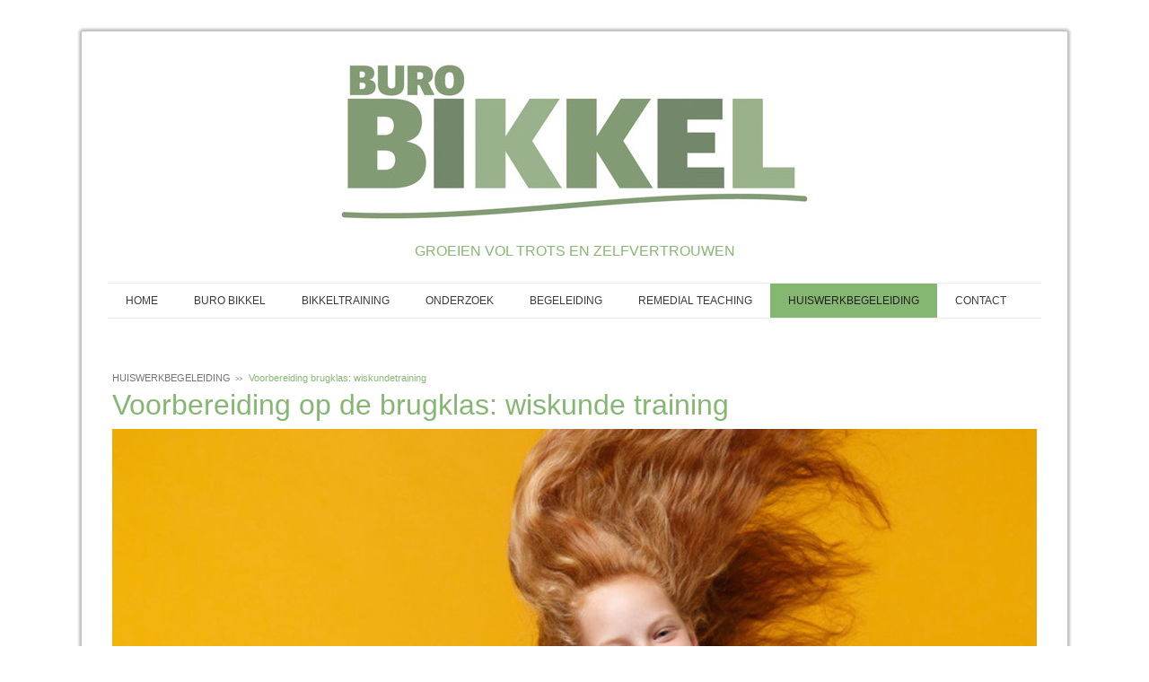

--- FILE ---
content_type: text/html; charset=UTF-8
request_url: https://www.burobikkel.com/wiskunde/
body_size: 15563
content:
<!DOCTYPE html>
<html lang="nl-NL"><head>
    <meta charset="utf-8"/>
    <link rel="dns-prefetch preconnect" href="https://u.jimcdn.com/" crossorigin="anonymous"/>
<link rel="dns-prefetch preconnect" href="https://assets.jimstatic.com/" crossorigin="anonymous"/>
<link rel="dns-prefetch preconnect" href="https://image.jimcdn.com" crossorigin="anonymous"/>
<link rel="dns-prefetch preconnect" href="https://fonts.jimstatic.com" crossorigin="anonymous"/>
<meta name="viewport" content="width=device-width, initial-scale=1"/>
<meta http-equiv="X-UA-Compatible" content="IE=edge"/>
<meta name="description" content="Ga je na de zomer naar de brugklas? Wil je alvast je alvast een beetje proeven aan en oefenen met de wiskundewetten? Schrijf dan snel in voor de zomertraining 'Wiskunde voorbereiding brugklas'."/>
<meta name="robots" content="index, follow, archive"/>
<meta property="st:section" content="Ga je na de zomer naar de brugklas? Wil je alvast je alvast een beetje proeven aan en oefenen met de wiskundewetten? Schrijf dan snel in voor de zomertraining 'Wiskunde voorbereiding brugklas'."/>
<meta name="generator" content="Jimdo Creator"/>
<meta name="twitter:title" content="Wiskunde voorbereiding op de Brugklas"/>
<meta name="twitter:description" content="Ga je na de zomer naar de brugklas? Wil je alvast je alvast een beetje proeven aan en oefenen met de wiskundewetten? Schrijf dan snel in voor de zomertraining 'Wiskunde voorbereiding brugklas'."/>
<meta name="twitter:card" content="summary_large_image"/>
<meta property="og:url" content="http://www.burobikkel.com/wiskunde/"/>
<meta property="og:title" content="Wiskunde voorbereiding op de Brugklas"/>
<meta property="og:description" content="Ga je na de zomer naar de brugklas? Wil je alvast je alvast een beetje proeven aan en oefenen met de wiskundewetten? Schrijf dan snel in voor de zomertraining 'Wiskunde voorbereiding brugklas'."/>
<meta property="og:type" content="website"/>
<meta property="og:locale" content="nl_NL"/>
<meta property="og:site_name" content="jeugdhulp &amp; onderwijs (4-18 jaar)"/>
<meta name="twitter:image" content="https://image.jimcdn.com/app/cms/image/transf/none/path/sb99f954102616c2d/image/ib04fe26f123a50f3/version/1688042225/image.jpg"/>
<meta property="og:image" content="https://image.jimcdn.com/app/cms/image/transf/none/path/sb99f954102616c2d/image/ib04fe26f123a50f3/version/1688042225/image.jpg"/>
<meta property="og:image:width" content="1920"/>
<meta property="og:image:height" content="1080"/>
<meta property="og:image:secure_url" content="https://image.jimcdn.com/app/cms/image/transf/none/path/sb99f954102616c2d/image/ib04fe26f123a50f3/version/1688042225/image.jpg"/><title>Wiskunde voorbereiding op de Brugklas - jeugdhulp &amp; onderwijs (4-18 jaar)</title>
<link rel="shortcut icon" href="https://u.jimcdn.com/cms/o/sb99f954102616c2d/img/favicon.png?t=1530453377"/>
    <link rel="alternate" type="application/rss+xml" title="Blog" href="https://www.burobikkel.com/rss/blog"/>    
<link rel="canonical" href="https://www.burobikkel.com/wiskunde/"/>

        <script src="https://assets.jimstatic.com/ckies.js.7aeecda51e36f76cf70c.js"></script>

        <script src="https://assets.jimstatic.com/cookieControl.js.c1cea533ba5da95c3d32.js"></script>
    <script>window.CookieControlSet.setToNormal();</script>

    <style>html,body{margin:0}.hidden{display:none}.n{padding:5px}#cc-website-title a {text-decoration: none}.cc-m-image-align-1{text-align:left}.cc-m-image-align-2{text-align:right}.cc-m-image-align-3{text-align:center}</style>

        <link href="https://u.jimcdn.com/cms/o/sb99f954102616c2d/layout/dm_93c977d16a93ccf22a52251ddb0f73e8/css/layout.css?t=1581258630" rel="stylesheet" type="text/css" id="jimdo_layout_css"/>
<script>     /* <![CDATA[ */     /*!  loadCss [c]2014 @scottjehl, Filament Group, Inc.  Licensed MIT */     window.loadCSS = window.loadCss = function(e,n,t){var r,l=window.document,a=l.createElement("link");if(n)r=n;else{var i=(l.body||l.getElementsByTagName("head")[0]).childNodes;r=i[i.length-1]}var o=l.styleSheets;a.rel="stylesheet",a.href=e,a.media="only x",r.parentNode.insertBefore(a,n?r:r.nextSibling);var d=function(e){for(var n=a.href,t=o.length;t--;)if(o[t].href===n)return e.call(a);setTimeout(function(){d(e)})};return a.onloadcssdefined=d,d(function(){a.media=t||"all"}),a};     window.onloadCSS = function(n,o){n.onload=function(){n.onload=null,o&&o.call(n)},"isApplicationInstalled"in navigator&&"onloadcssdefined"in n&&n.onloadcssdefined(o)}     /* ]]> */ </script>     <script>
// <![CDATA[
onloadCSS(loadCss('https://assets.jimstatic.com/web.css.d9361b6586f0098197fdc233c6461efe.css') , function() {
    this.id = 'jimdo_web_css';
});
// ]]>
</script>
<link href="https://assets.jimstatic.com/web.css.d9361b6586f0098197fdc233c6461efe.css" rel="preload" as="style"/>
<noscript>
<link href="https://assets.jimstatic.com/web.css.d9361b6586f0098197fdc233c6461efe.css" rel="stylesheet"/>
</noscript>
    <script>
    //<![CDATA[
        var jimdoData = {"isTestserver":false,"isLcJimdoCom":false,"isJimdoHelpCenter":false,"isProtectedPage":false,"cstok":"","cacheJsKey":"d88394505f4cb28a67ed66d7dce53f00d1a83064","cacheCssKey":"d88394505f4cb28a67ed66d7dce53f00d1a83064","cdnUrl":"https:\/\/assets.jimstatic.com\/","minUrl":"https:\/\/assets.jimstatic.com\/app\/cdn\/min\/file\/","authUrl":"https:\/\/a.jimdo.com\/","webPath":"https:\/\/www.burobikkel.com\/","appUrl":"https:\/\/a.jimdo.com\/","cmsLanguage":"nl_NL","isFreePackage":false,"mobile":false,"isDevkitTemplateUsed":true,"isTemplateResponsive":true,"websiteId":"sb99f954102616c2d","pageId":2402369926,"packageId":3,"shop":{"deliveryTimeTexts":{"1":"Levertijd: 1-3 dagen","2":"Levertijd: 3-5 dagen","3":"Levertijd: 5-8 dagen"},"checkoutButtonText":"Naar de kassa","isReady":false,"currencyFormat":{"pattern":"\u00a4 #,##0.00;\u00a4 -#,##0.00","convertedPattern":"$ #,##0.00","symbols":{"GROUPING_SEPARATOR":".","DECIMAL_SEPARATOR":",","CURRENCY_SYMBOL":"\u20ac"}},"currencyLocale":"nl_NL"},"tr":{"gmap":{"searchNotFound":"Het ingevoerde adres kon niet worden gevonden of bestaat niet.","routeNotFound":"De route kon niet berekend worden. Mogelijke oorzaken: het vertrekadres is niet precies genoeg aangegeven of te ver van het aankomstadres verwijderd."},"shop":{"checkoutSubmit":{"next":"Volgende stap","wait":"Een moment geduld"},"paypalError":"Helaas is er iets verkeerd gegaan. Probeer het nog een keer!","cartBar":"Naar de winkelwagen","maintenance":"Deze webshop is tijdelijk helaas niet bereikbaar. Probeer het later nog eens.","addToCartOverlay":{"productInsertedText":"Het product is aan de winkelwagen toegevoegd.","continueShoppingText":"Verder winkelen","reloadPageText":"Opnieuw laden"},"notReadyText":"Het opzetten van deze webshop is nog niet volledig afgerond.","numLeftText":"Er zijn op dit moment niet meer dan {:num} exemplaren van dit artikel beschikbaar.","oneLeftText":"Er is helaas nog maar \u00e9\u00e9n exemplaar van dit product beschikbaar."},"common":{"timeout":"Er is een fout opgetreden. De door jou gekozen actie werd onderbroken. Probeer het later nog een keer."},"form":{"badRequest":"Er is een fout opgetreden. De invoer kon helaas niet verzonden worden. Probeer het later nog een keer!"}},"jQuery":"jimdoGen002","isJimdoMobileApp":false,"bgConfig":{"id":102798026,"type":"color","color":"rgb(255, 255, 255)"},"bgFullscreen":null,"responsiveBreakpointLandscape":767,"responsiveBreakpointPortrait":480,"copyableHeadlineLinks":false,"tocGeneration":false,"googlemapsConsoleKey":false,"loggingForAnalytics":false,"loggingForPredefinedPages":false,"isFacebookPixelIdEnabled":true,"userAccountId":"3162175b-e9f2-4428-89f1-1ccba38371ba"};
    // ]]>
</script>

     <script> (function(window) { 'use strict'; var regBuff = window.__regModuleBuffer = []; var regModuleBuffer = function() { var args = [].slice.call(arguments); regBuff.push(args); }; if (!window.regModule) { window.regModule = regModuleBuffer; } })(window); </script>
    <script src="https://assets.jimstatic.com/web.js.7778446e79a0c13073d7.js" async="true"></script>
    <script src="https://assets.jimstatic.com/at.js.db285b71839286136d00.js"></script>
<meta name="robots" content="index, follow"/>
<meta name="google-site-verification" content="qyAo2B49-UhoIofxYg574UkalWgRw3D3ArYiRQkGRcY"/>

<script type="text/javascript">
//<![CDATA[
  (function(i,s,o,g,r,a,m){i['GoogleAnalyticsObject']=r;i[r]=i[r]||function(){
  (i[r].q=i[r].q||[]).push(arguments)},i[r].l=1*new Date();a=s.createElement(o),
  m=s.getElementsByTagName(o)[0];a.async=1;a.src=g;m.parentNode.insertBefore(a,m)
  })(window,document,'script','https://www.google-analytics.com/analytics.js','ga');

  ga('create', 'UA-85741396-1', 'auto');
  ga('send', 'pageview');

//]]>
</script>
<meta name="google-site-verification" content="qyAo2B49-UhoIofxYg574UkalWgRw3D3ArYiRQkGRcY"/>

<script type="text/javascript">
 
//<![CDATA[ 
(function(i,s,o,g,r,a,m){i['GoogleAnalyticsObject']=r;i[r]=i[r]||function(){ 
(i[r].q=i[r].q||[]).push(arguments)},i[r].l=1*new Date();a=s.createElement(o), 
m=s.getElementsByTagName(o)[0];a.async=1;a.src=g;m.parentNode.insertBefore(a,m) 
})(window,document,'script','https://www.google-analytics.com/analytics.js','ga');

ga('create', 'UA-85741396-1', 'auto'); 
ga('send', 'pageview');

//]]> 
</script>

<script type="text/javascript">
//<![CDATA[
 
!function(f,b,e,v,n,t,s){if(f.fbq)return;n=f.fbq=function(){n.callMethod? 
n.callMethod.apply(n,arguments):n.queue.push(arguments)};if(!f._fbq)f._fbq=n; 
n.push=n;n.loaded=!0;n.version='2.0';n.queue=[];t=b.createElement(e);t.async=!0; 
t.src=v;s=b.getElementsByTagName(e)[0];s.parentNode.insertBefore(t,s)}(window, 
document,'script','https://connect.facebook.net/en_US/fbevents.js'); 
fbq('init', '682565901903200'); // Insert your pixel ID here. 
fbq('track', 'PageView'); 
//]]>
</script>
    <script type="text/javascript">
//<![CDATA[

if(window.CookieControl.isCookieAllowed("fb_analytics")) {
    !function(f,b,e,v,n,t,s){if(f.fbq)return;n=f.fbq=function(){n.callMethod?
    n.callMethod.apply(n,arguments):n.queue.push(arguments)};if(!f._fbq)f._fbq=n;
    n.push=n;n.loaded=!0;n.version='2.0';n.agent='pljimdo';n.queue=[];t=b.createElement(e);t.async=!0;
    t.src=v;s=b.getElementsByTagName(e)[0];s.parentNode.insertBefore(t,s)}(window,
    document,'script','https://connect.facebook.net/en_US/fbevents.js');
    fbq('init', '682565901903200');
    fbq('track', 'PageView');
}

//]]>
</script>
</head>

<body class="body cc-page j-m-gallery-styles j-m-video-styles j-m-hr-styles j-m-header-styles j-m-text-styles j-m-emotionheader-styles j-m-htmlCode-styles j-m-rss-styles j-m-form-styles j-m-table-styles j-m-textWithImage-styles j-m-downloadDocument-styles j-m-imageSubtitle-styles j-m-flickr-styles j-m-googlemaps-styles j-m-blogSelection-styles j-m-comment-styles j-m-jimdo-styles j-m-profile-styles j-m-guestbook-styles j-m-promotion-styles j-m-twitter-styles j-m-hgrid-styles j-m-shoppingcart-styles j-m-catalog-styles j-m-product-styles-disabled j-m-facebook-styles j-m-sharebuttons-styles-disabled j-m-formnew-styles-disabled j-m-callToAction-styles j-m-turbo-styles j-m-spacing-styles j-m-googleplus-styles j-m-dummy-styles j-m-search-styles j-m-booking-styles j-footer-styles cc-pagemode-default cc-content-parent" id="page-2402369926">

<div id="cc-inner" class="cc-content-parent">
  <!-- _main.sass -->
  <input type="checkbox" id="jtpl-navigation__checkbox" class="jtpl-navigation__checkbox"/><div class="jtpl-main cc-content-parent">

    <!-- background-area -->
    <div class="jtpl-background-area" background-area=""></div>
    <!-- END background-area -->

    <!-- _mobile-navigation.sass-->
    <div class="jtpl-mobile-topbar navigation-colors navigation-colors--transparency">
      <label for="jtpl-navigation__checkbox" class="jtpl-navigation__label navigation-colors__menu-icon">
        <span class="jtpl-navigation__icon navigation-colors__menu-icon"></span>
      </label>
    </div>
    <div class="jtpl-mobile-navigation navigation-colors navigation-colors--transparency">
      <div class="jtpl-mobile-navigation-container">
        <div data-container="navigation"><div class="j-nav-variant-nested"><ul class="cc-nav-level-0 j-nav-level-0"><li id="cc-nav-view-2304184626" class="jmd-nav__list-item-0"><a href="/" data-link-title="HOME">HOME</a></li><li id="cc-nav-view-2304184726" class="jmd-nav__list-item-0 j-nav-has-children"><a href="/buro-bikkel/" data-link-title="BURO BIKKEL">BURO BIKKEL</a><span data-navi-toggle="cc-nav-view-2304184726" class="jmd-nav__toggle-button"></span><ul class="cc-nav-level-1 j-nav-level-1"><li id="cc-nav-view-2304235326" class="jmd-nav__list-item-1"><a href="/britt-menges/" data-link-title="Britt Menges">Britt Menges</a></li><li id="cc-nav-view-2304343526" class="jmd-nav__list-item-1"><a href="/mireille-roelofs/" data-link-title="Mireille Roelofs">Mireille Roelofs</a></li><li id="cc-nav-view-2380609226" class="jmd-nav__list-item-1 j-nav-has-children"><a href="/vacatures/" data-link-title="Vacatures">Vacatures</a><span data-navi-toggle="cc-nav-view-2380609226" class="jmd-nav__toggle-button"></span><ul class="cc-nav-level-2 j-nav-level-2"><li id="cc-nav-view-2432918626" class="jmd-nav__list-item-2"><a href="/vacatures/gz-psycholoog/orthopedagoog-generalist/" data-link-title="GZ-psycholoog /orthopedagoog-generalist">GZ-psycholoog /orthopedagoog-generalist</a></li><li id="cc-nav-view-2434078426" class="jmd-nav__list-item-2"><a href="/vacatures/locatiemanager-bikkel-huiswerkbegeleiding/" data-link-title="Locatiemanager Huiswerkbegeleiding">Locatiemanager Huiswerkbegeleiding</a></li><li id="cc-nav-view-2386309226" class="jmd-nav__list-item-2"><a href="/vacatures/huiswerkbegeleider/" data-link-title="Huiswerkbegeleiders">Huiswerkbegeleiders</a></li><li id="cc-nav-view-2386388926" class="jmd-nav__list-item-2"><a href="/vacatures/bijlesdocent/" data-link-title="Bijlesdocent/RT-er">Bijlesdocent/RT-er</a></li><li id="cc-nav-view-2421615126" class="jmd-nav__list-item-2"><a href="/vacatures/stagiaire/" data-link-title="Stagiaire Praktijk">Stagiaire Praktijk</a></li><li id="cc-nav-view-2430911226" class="jmd-nav__list-item-2"><a href="/stagiaire-huiswerkbegeleiding/" data-link-title="Stagiaire Huiswerkbegeleiding">Stagiaire Huiswerkbegeleiding</a></li></ul></li><li id="cc-nav-view-2357508326" class="jmd-nav__list-item-1 j-nav-has-children"><a href="/blogs/" data-link-title="BLOGS">BLOGS</a><span data-navi-toggle="cc-nav-view-2357508326" class="jmd-nav__toggle-button"></span><ul class="cc-nav-level-2 j-nav-level-2"><li id="cc-nav-view-2364399126" class="jmd-nav__list-item-2"><a href="/blogs/opvoedadvies/" data-link-title="Opvoedadvies">Opvoedadvies</a></li><li id="cc-nav-view-2364519726" class="jmd-nav__list-item-2"><a href="/blogs/diagnostiek/" data-link-title="Diagnostiek">Diagnostiek</a></li><li id="cc-nav-view-2378026926" class="jmd-nav__list-item-2"><a href="/blogs/huiswerkbegeleiding/" data-link-title="Huiswerkbegeleiding">Huiswerkbegeleiding</a></li><li id="cc-nav-view-2364519926" class="jmd-nav__list-item-2"><a href="/blogs/remedial-teaching/" data-link-title="Remedial Teaching">Remedial Teaching</a></li></ul></li></ul></li><li id="cc-nav-view-2306661026" class="jmd-nav__list-item-0 j-nav-has-children"><a href="/bikkeltraining/" data-link-title="BIKKELTRAINING">BIKKELTRAINING</a><span data-navi-toggle="cc-nav-view-2306661026" class="jmd-nav__toggle-button"></span><ul class="cc-nav-level-1 j-nav-level-1"><li id="cc-nav-view-2304215526" class="jmd-nav__list-item-1"><a href="/bikkeltraining/bikkeltjes-met-lef-4-8-jaar/" data-link-title="Bikkeltjes met lef 4-8 jaar">Bikkeltjes met lef 4-8 jaar</a></li><li id="cc-nav-view-2304215726" class="jmd-nav__list-item-1"><a href="/bikkels-in-de-dop-8-12-jaar/" data-link-title="Bikkels in de dop 8-12 jaar">Bikkels in de dop 8-12 jaar</a></li><li id="cc-nav-view-2309503726" class="jmd-nav__list-item-1"><a href="/brugklas-bikkels/" data-link-title="Brugklas Bikkels 11-13 jaar">Brugklas Bikkels 11-13 jaar</a></li></ul></li><li id="cc-nav-view-2304221526" class="jmd-nav__list-item-0 j-nav-has-children"><a href="/onderzoek/" data-link-title="ONDERZOEK">ONDERZOEK</a><span data-navi-toggle="cc-nav-view-2304221526" class="jmd-nav__toggle-button"></span><ul class="cc-nav-level-1 j-nav-level-1"><li id="cc-nav-view-2433541426" class="jmd-nav__list-item-1"><a href="/adhd/" data-link-title="AD(H)D onderzoek">AD(H)D onderzoek</a></li><li id="cc-nav-view-2314191626" class="jmd-nav__list-item-1"><a href="/intelligentieonderzoek/" data-link-title="Intelligentieonderzoek">Intelligentieonderzoek</a></li><li id="cc-nav-view-2319987426" class="jmd-nav__list-item-1"><a href="/nio/" data-link-title="NIO (voor schooladvies)">NIO (voor schooladvies)</a></li></ul></li><li id="cc-nav-view-2306678726" class="jmd-nav__list-item-0 j-nav-has-children"><a href="/begeleiding/" data-link-title="BEGELEIDING">BEGELEIDING</a><span data-navi-toggle="cc-nav-view-2306678726" class="jmd-nav__toggle-button"></span><ul class="cc-nav-level-1 j-nav-level-1"><li id="cc-nav-view-2313260926" class="jmd-nav__list-item-1"><a href="/individuele-begeleiding/" data-link-title="Individuele begeleiding">Individuele begeleiding</a></li><li id="cc-nav-view-2409002226" class="jmd-nav__list-item-1"><a href="/faalangsttraining/" data-link-title="Groepstraining: Faalangst">Groepstraining: Faalangst</a></li><li id="cc-nav-view-2309622026" class="jmd-nav__list-item-1"><a href="/dagelijkse-opvoeding/" data-link-title="Ouderbegeleiding">Ouderbegeleiding</a></li></ul></li><li id="cc-nav-view-2304221426" class="jmd-nav__list-item-0 j-nav-has-children"><a href="/remedial-teaching/" data-link-title="REMEDIAL TEACHING">REMEDIAL TEACHING</a><span data-navi-toggle="cc-nav-view-2304221426" class="jmd-nav__toggle-button"></span><ul class="cc-nav-level-1 j-nav-level-1"><li id="cc-nav-view-2317313626" class="jmd-nav__list-item-1"><a href="/cito-training/" data-link-title="CITO-training">CITO-training</a></li><li id="cc-nav-view-2364159226" class="jmd-nav__list-item-1"><a href="/doorstroomtoets/" data-link-title="Doorstroomtoets groep 8">Doorstroomtoets groep 8</a></li><li id="cc-nav-view-2371518226" class="jmd-nav__list-item-1"><a href="/remedial-teaching/staal/" data-link-title="STAAL spellingsmethode">STAAL spellingsmethode</a></li></ul></li><li id="cc-nav-view-2363312126" class="jmd-nav__list-item-0 j-nav-has-children cc-nav-parent j-nav-parent jmd-nav__item--parent"><a href="/huiswerkbegeleiding/" data-link-title="HUISWERKBEGELEIDING">HUISWERKBEGELEIDING</a><span data-navi-toggle="cc-nav-view-2363312126" class="jmd-nav__toggle-button"></span><ul class="cc-nav-level-1 j-nav-level-1"><li id="cc-nav-view-2363699026" class="jmd-nav__list-item-1"><a href="/tarieven-huiswerkbegeleiding/" data-link-title="Locatie Amsterdam">Locatie Amsterdam</a></li><li id="cc-nav-view-2409866426" class="jmd-nav__list-item-1"><a href="/huiswerkbegeleiding-amstelveen/" data-link-title="Locatie Amstelveen">Locatie Amstelveen</a></li><li id="cc-nav-view-2402355926" class="jmd-nav__list-item-1"><a href="/bijles/" data-link-title="Bijles (vmbo- havo-, vwo-leerlingen)">Bijles (vmbo- havo-, vwo-leerlingen)</a></li><li id="cc-nav-view-2402369926" class="jmd-nav__list-item-1 cc-nav-current j-nav-current jmd-nav__item--current"><a href="/wiskunde/" data-link-title="Voorbereiding brugklas: wiskundetraining" class="cc-nav-current j-nav-current jmd-nav__link--current">Voorbereiding brugklas: wiskundetraining</a></li></ul></li><li id="cc-nav-view-2304800026" class="jmd-nav__list-item-0 j-nav-has-children"><a href="/contact/" data-link-title="CONTACT">CONTACT</a><span data-navi-toggle="cc-nav-view-2304800026" class="jmd-nav__toggle-button"></span><ul class="cc-nav-level-1 j-nav-level-1"><li id="cc-nav-view-2317515626" class="jmd-nav__list-item-1"><a href="/contact/contact-inschrijfformulier/" data-link-title="Contact-/Inschrijfformulier">Contact-/Inschrijfformulier</a></li><li id="cc-nav-view-2309622326" class="jmd-nav__list-item-1"><a href="/veelgestelde-vragen/" data-link-title="Veelgestelde vragen">Veelgestelde vragen</a></li><li id="cc-nav-view-2412526326" class="jmd-nav__list-item-1"><a href="/complimenten-klachtenprocedure/" data-link-title="Complimenten / klachtenprocedure">Complimenten / klachtenprocedure</a></li><li id="cc-nav-view-2360009926" class="jmd-nav__list-item-1"><a href="/contact/nieuwsbrief/" data-link-title="Nieuwsbrief">Nieuwsbrief</a></li><li id="cc-nav-view-2403272926" class="jmd-nav__list-item-1"><a href="/contact/algemene-voorwaarden/" data-link-title="Algemene Voorwaarden">Algemene Voorwaarden</a></li></ul></li></ul></div></div>
      </div>
    </div>
    <!-- END _mobile-navigation.sass-->
      <div class="jtpl-section__gutter layout-alignment content-options-box cc-content-parent">

      <!-- _header.sass -->
      <header class="jtpl-header"><div class="jtpl-header__container">
          <div id="cc-website-logo" class="cc-single-module-element"><div id="cc-m-11705817026" class="j-module n j-imageSubtitle"><div class="cc-m-image-container"><figure class="cc-imagewrapper cc-m-image-align-3">
<a href="https://www.burobikkel.com/" target="_self"><img srcset="https://image.jimcdn.com/app/cms/image/transf/dimension=320x10000:format=jpg/path/sb99f954102616c2d/image/i17d793699c94f832/version/1618428652/image.jpg 320w, https://image.jimcdn.com/app/cms/image/transf/dimension=540x10000:format=jpg/path/sb99f954102616c2d/image/i17d793699c94f832/version/1618428652/image.jpg 540w, https://image.jimcdn.com/app/cms/image/transf/dimension=640x10000:format=jpg/path/sb99f954102616c2d/image/i17d793699c94f832/version/1618428652/image.jpg 640w, https://image.jimcdn.com/app/cms/image/transf/none/path/sb99f954102616c2d/image/i17d793699c94f832/version/1618428652/image.jpg 851w" sizes="(min-width: 540px) 540px, 100vw" id="cc-m-imagesubtitle-image-11705817026" src="https://image.jimcdn.com/app/cms/image/transf/dimension=540x10000:format=jpg/path/sb99f954102616c2d/image/i17d793699c94f832/version/1618428652/image.jpg" alt="" class="" data-src-width="851" data-src-height="315" data-src="https://image.jimcdn.com/app/cms/image/transf/dimension=540x10000:format=jpg/path/sb99f954102616c2d/image/i17d793699c94f832/version/1618428652/image.jpg" data-image-id="7659753226"/></a>    

</figure>
</div>
<div class="cc-clear"></div>
<script id="cc-m-reg-11705817026">// <![CDATA[

    window.regModule("module_imageSubtitle", {"data":{"imageExists":true,"hyperlink":"","hyperlink_target":"_blank","hyperlinkAsString":"","pinterest":"0","id":11705817026,"widthEqualsContent":"0","resizeWidth":"540","resizeHeight":200},"id":11705817026});
// ]]>
</script></div></div>
          <div id="cc-website-title" class="cc-single-module-element"><div id="cc-m-11705974226" class="j-module n j-header"><a href="https://www.burobikkel.com/"><span class="cc-within-single-module-element j-website-title-content" id="cc-m-header-11705974226">GROEIEN VOL TROTS EN ZELFVERTROUWEN</span></a></div></div>
        </div>

        <div class="jtpl-navigation">
          <!-- navigation.sass -->
          <nav class="jtpl-navigation__inner navigation-colors navigation-alignment" data-dropdown="true"><div data-container="navigation"><div class="j-nav-variant-nested"><ul class="cc-nav-level-0 j-nav-level-0"><li id="cc-nav-view-2304184626" class="jmd-nav__list-item-0"><a href="/" data-link-title="HOME">HOME</a></li><li id="cc-nav-view-2304184726" class="jmd-nav__list-item-0 j-nav-has-children"><a href="/buro-bikkel/" data-link-title="BURO BIKKEL">BURO BIKKEL</a><span data-navi-toggle="cc-nav-view-2304184726" class="jmd-nav__toggle-button"></span><ul class="cc-nav-level-1 j-nav-level-1"><li id="cc-nav-view-2304235326" class="jmd-nav__list-item-1"><a href="/britt-menges/" data-link-title="Britt Menges">Britt Menges</a></li><li id="cc-nav-view-2304343526" class="jmd-nav__list-item-1"><a href="/mireille-roelofs/" data-link-title="Mireille Roelofs">Mireille Roelofs</a></li><li id="cc-nav-view-2380609226" class="jmd-nav__list-item-1 j-nav-has-children"><a href="/vacatures/" data-link-title="Vacatures">Vacatures</a><span data-navi-toggle="cc-nav-view-2380609226" class="jmd-nav__toggle-button"></span><ul class="cc-nav-level-2 j-nav-level-2"><li id="cc-nav-view-2432918626" class="jmd-nav__list-item-2"><a href="/vacatures/gz-psycholoog/orthopedagoog-generalist/" data-link-title="GZ-psycholoog /orthopedagoog-generalist">GZ-psycholoog /orthopedagoog-generalist</a></li><li id="cc-nav-view-2434078426" class="jmd-nav__list-item-2"><a href="/vacatures/locatiemanager-bikkel-huiswerkbegeleiding/" data-link-title="Locatiemanager Huiswerkbegeleiding">Locatiemanager Huiswerkbegeleiding</a></li><li id="cc-nav-view-2386309226" class="jmd-nav__list-item-2"><a href="/vacatures/huiswerkbegeleider/" data-link-title="Huiswerkbegeleiders">Huiswerkbegeleiders</a></li><li id="cc-nav-view-2386388926" class="jmd-nav__list-item-2"><a href="/vacatures/bijlesdocent/" data-link-title="Bijlesdocent/RT-er">Bijlesdocent/RT-er</a></li><li id="cc-nav-view-2421615126" class="jmd-nav__list-item-2"><a href="/vacatures/stagiaire/" data-link-title="Stagiaire Praktijk">Stagiaire Praktijk</a></li><li id="cc-nav-view-2430911226" class="jmd-nav__list-item-2"><a href="/stagiaire-huiswerkbegeleiding/" data-link-title="Stagiaire Huiswerkbegeleiding">Stagiaire Huiswerkbegeleiding</a></li></ul></li><li id="cc-nav-view-2357508326" class="jmd-nav__list-item-1 j-nav-has-children"><a href="/blogs/" data-link-title="BLOGS">BLOGS</a><span data-navi-toggle="cc-nav-view-2357508326" class="jmd-nav__toggle-button"></span><ul class="cc-nav-level-2 j-nav-level-2"><li id="cc-nav-view-2364399126" class="jmd-nav__list-item-2"><a href="/blogs/opvoedadvies/" data-link-title="Opvoedadvies">Opvoedadvies</a></li><li id="cc-nav-view-2364519726" class="jmd-nav__list-item-2"><a href="/blogs/diagnostiek/" data-link-title="Diagnostiek">Diagnostiek</a></li><li id="cc-nav-view-2378026926" class="jmd-nav__list-item-2"><a href="/blogs/huiswerkbegeleiding/" data-link-title="Huiswerkbegeleiding">Huiswerkbegeleiding</a></li><li id="cc-nav-view-2364519926" class="jmd-nav__list-item-2"><a href="/blogs/remedial-teaching/" data-link-title="Remedial Teaching">Remedial Teaching</a></li></ul></li></ul></li><li id="cc-nav-view-2306661026" class="jmd-nav__list-item-0 j-nav-has-children"><a href="/bikkeltraining/" data-link-title="BIKKELTRAINING">BIKKELTRAINING</a><span data-navi-toggle="cc-nav-view-2306661026" class="jmd-nav__toggle-button"></span><ul class="cc-nav-level-1 j-nav-level-1"><li id="cc-nav-view-2304215526" class="jmd-nav__list-item-1"><a href="/bikkeltraining/bikkeltjes-met-lef-4-8-jaar/" data-link-title="Bikkeltjes met lef 4-8 jaar">Bikkeltjes met lef 4-8 jaar</a></li><li id="cc-nav-view-2304215726" class="jmd-nav__list-item-1"><a href="/bikkels-in-de-dop-8-12-jaar/" data-link-title="Bikkels in de dop 8-12 jaar">Bikkels in de dop 8-12 jaar</a></li><li id="cc-nav-view-2309503726" class="jmd-nav__list-item-1"><a href="/brugklas-bikkels/" data-link-title="Brugklas Bikkels 11-13 jaar">Brugklas Bikkels 11-13 jaar</a></li></ul></li><li id="cc-nav-view-2304221526" class="jmd-nav__list-item-0 j-nav-has-children"><a href="/onderzoek/" data-link-title="ONDERZOEK">ONDERZOEK</a><span data-navi-toggle="cc-nav-view-2304221526" class="jmd-nav__toggle-button"></span><ul class="cc-nav-level-1 j-nav-level-1"><li id="cc-nav-view-2433541426" class="jmd-nav__list-item-1"><a href="/adhd/" data-link-title="AD(H)D onderzoek">AD(H)D onderzoek</a></li><li id="cc-nav-view-2314191626" class="jmd-nav__list-item-1"><a href="/intelligentieonderzoek/" data-link-title="Intelligentieonderzoek">Intelligentieonderzoek</a></li><li id="cc-nav-view-2319987426" class="jmd-nav__list-item-1"><a href="/nio/" data-link-title="NIO (voor schooladvies)">NIO (voor schooladvies)</a></li></ul></li><li id="cc-nav-view-2306678726" class="jmd-nav__list-item-0 j-nav-has-children"><a href="/begeleiding/" data-link-title="BEGELEIDING">BEGELEIDING</a><span data-navi-toggle="cc-nav-view-2306678726" class="jmd-nav__toggle-button"></span><ul class="cc-nav-level-1 j-nav-level-1"><li id="cc-nav-view-2313260926" class="jmd-nav__list-item-1"><a href="/individuele-begeleiding/" data-link-title="Individuele begeleiding">Individuele begeleiding</a></li><li id="cc-nav-view-2409002226" class="jmd-nav__list-item-1"><a href="/faalangsttraining/" data-link-title="Groepstraining: Faalangst">Groepstraining: Faalangst</a></li><li id="cc-nav-view-2309622026" class="jmd-nav__list-item-1"><a href="/dagelijkse-opvoeding/" data-link-title="Ouderbegeleiding">Ouderbegeleiding</a></li></ul></li><li id="cc-nav-view-2304221426" class="jmd-nav__list-item-0 j-nav-has-children"><a href="/remedial-teaching/" data-link-title="REMEDIAL TEACHING">REMEDIAL TEACHING</a><span data-navi-toggle="cc-nav-view-2304221426" class="jmd-nav__toggle-button"></span><ul class="cc-nav-level-1 j-nav-level-1"><li id="cc-nav-view-2317313626" class="jmd-nav__list-item-1"><a href="/cito-training/" data-link-title="CITO-training">CITO-training</a></li><li id="cc-nav-view-2364159226" class="jmd-nav__list-item-1"><a href="/doorstroomtoets/" data-link-title="Doorstroomtoets groep 8">Doorstroomtoets groep 8</a></li><li id="cc-nav-view-2371518226" class="jmd-nav__list-item-1"><a href="/remedial-teaching/staal/" data-link-title="STAAL spellingsmethode">STAAL spellingsmethode</a></li></ul></li><li id="cc-nav-view-2363312126" class="jmd-nav__list-item-0 j-nav-has-children cc-nav-parent j-nav-parent jmd-nav__item--parent"><a href="/huiswerkbegeleiding/" data-link-title="HUISWERKBEGELEIDING">HUISWERKBEGELEIDING</a><span data-navi-toggle="cc-nav-view-2363312126" class="jmd-nav__toggle-button"></span><ul class="cc-nav-level-1 j-nav-level-1"><li id="cc-nav-view-2363699026" class="jmd-nav__list-item-1"><a href="/tarieven-huiswerkbegeleiding/" data-link-title="Locatie Amsterdam">Locatie Amsterdam</a></li><li id="cc-nav-view-2409866426" class="jmd-nav__list-item-1"><a href="/huiswerkbegeleiding-amstelveen/" data-link-title="Locatie Amstelveen">Locatie Amstelveen</a></li><li id="cc-nav-view-2402355926" class="jmd-nav__list-item-1"><a href="/bijles/" data-link-title="Bijles (vmbo- havo-, vwo-leerlingen)">Bijles (vmbo- havo-, vwo-leerlingen)</a></li><li id="cc-nav-view-2402369926" class="jmd-nav__list-item-1 cc-nav-current j-nav-current jmd-nav__item--current"><a href="/wiskunde/" data-link-title="Voorbereiding brugklas: wiskundetraining" class="cc-nav-current j-nav-current jmd-nav__link--current">Voorbereiding brugklas: wiskundetraining</a></li></ul></li><li id="cc-nav-view-2304800026" class="jmd-nav__list-item-0 j-nav-has-children"><a href="/contact/" data-link-title="CONTACT">CONTACT</a><span data-navi-toggle="cc-nav-view-2304800026" class="jmd-nav__toggle-button"></span><ul class="cc-nav-level-1 j-nav-level-1"><li id="cc-nav-view-2317515626" class="jmd-nav__list-item-1"><a href="/contact/contact-inschrijfformulier/" data-link-title="Contact-/Inschrijfformulier">Contact-/Inschrijfformulier</a></li><li id="cc-nav-view-2309622326" class="jmd-nav__list-item-1"><a href="/veelgestelde-vragen/" data-link-title="Veelgestelde vragen">Veelgestelde vragen</a></li><li id="cc-nav-view-2412526326" class="jmd-nav__list-item-1"><a href="/complimenten-klachtenprocedure/" data-link-title="Complimenten / klachtenprocedure">Complimenten / klachtenprocedure</a></li><li id="cc-nav-view-2360009926" class="jmd-nav__list-item-1"><a href="/contact/nieuwsbrief/" data-link-title="Nieuwsbrief">Nieuwsbrief</a></li><li id="cc-nav-view-2403272926" class="jmd-nav__list-item-1"><a href="/contact/algemene-voorwaarden/" data-link-title="Algemene Voorwaarden">Algemene Voorwaarden</a></li></ul></li></ul></div></div>
          </nav><!-- END navigation.sass --><!-- _cart.sass --><div class="jtpl-cart">
            
          </div>
          <!-- END _cart.sass -->

        </div>

      </header><!-- END _header-sass --><!-- _content-container.sass --><div class="jtpl-content__container cc-content-parent">
        <div class="jtpl-breadcrump breadcrumb-options">
          <div data-container="navigation"><div class="j-nav-variant-breadcrumb"><ol itemscope="true" itemtype="http://schema.org/BreadcrumbList"><li itemscope="true" itemprop="itemListElement" itemtype="http://schema.org/ListItem"><a href="/huiswerkbegeleiding/" data-link-title="HUISWERKBEGELEIDING" itemprop="item"><span itemprop="name">HUISWERKBEGELEIDING</span></a><meta itemprop="position" content="1"/></li><li itemscope="true" itemprop="itemListElement" itemtype="http://schema.org/ListItem" class="cc-nav-current j-nav-current"><a href="/wiskunde/" data-link-title="Voorbereiding brugklas: wiskundetraining" itemprop="item" class="cc-nav-current j-nav-current"><span itemprop="name">Voorbereiding brugklas: wiskundetraining</span></a><meta itemprop="position" content="2"/></li></ol></div></div>
        </div>

        <div class="jtpl-content content-options cc-content-parent">
          <div id="content_area" data-container="content"><div id="content_start"></div>
        
        <div id="cc-matrix-3635781426"><div id="cc-m-12667846426" class="j-module n j-header "><h1 class="" id="cc-m-header-12667846426">Voorbereiding op de brugklas: wiskunde training</h1></div><div id="cc-m-12667846526" class="j-module n j-imageSubtitle "><figure class="cc-imagewrapper cc-m-image-align-1 cc-m-width-maxed">
<img srcset="https://image.jimcdn.com/app/cms/image/transf/dimension=320x10000:format=jpg/path/sb99f954102616c2d/image/ib04fe26f123a50f3/version/1688042225/image.jpg 320w, https://image.jimcdn.com/app/cms/image/transf/dimension=640x10000:format=jpg/path/sb99f954102616c2d/image/ib04fe26f123a50f3/version/1688042225/image.jpg 640w, https://image.jimcdn.com/app/cms/image/transf/dimension=960x10000:format=jpg/path/sb99f954102616c2d/image/ib04fe26f123a50f3/version/1688042225/image.jpg 960w, https://image.jimcdn.com/app/cms/image/transf/dimension=1030x10000:format=jpg/path/sb99f954102616c2d/image/ib04fe26f123a50f3/version/1688042225/image.jpg 1030w, https://image.jimcdn.com/app/cms/image/transf/dimension=1280x10000:format=jpg/path/sb99f954102616c2d/image/ib04fe26f123a50f3/version/1688042225/image.jpg 1280w, https://image.jimcdn.com/app/cms/image/transf/none/path/sb99f954102616c2d/image/ib04fe26f123a50f3/version/1688042225/image.jpg 1920w" sizes="(min-width: 1030px) 1030px, 100vw" id="cc-m-imagesubtitle-image-12667846526" src="https://image.jimcdn.com/app/cms/image/transf/dimension=1030x10000:format=jpg/path/sb99f954102616c2d/image/ib04fe26f123a50f3/version/1688042225/image.jpg" alt="" class="" data-src-width="1920" data-src-height="1080" data-src="https://image.jimcdn.com/app/cms/image/transf/dimension=1030x10000:format=jpg/path/sb99f954102616c2d/image/ib04fe26f123a50f3/version/1688042225/image.jpg" data-image-id="8175361726"/>    

</figure>

<div class="cc-clear"></div>
<script id="cc-m-reg-12667846526">// <![CDATA[

    window.regModule("module_imageSubtitle", {"data":{"imageExists":true,"hyperlink":"","hyperlink_target":"","hyperlinkAsString":"","pinterest":"0","id":12667846526,"widthEqualsContent":"1","resizeWidth":"1030","resizeHeight":580},"id":12667846526});
// ]]>
</script></div><div id="cc-m-12667846626" class="j-module n j-text "><p>
    Wiskunde wordt door leerlingen vaak gezien als een vervelend en soms moeilijk vak. De beleving van het vak rekenen op de basisschool speelt hierbij vaak een grote rol. Maar wist je dat wanneer
    leerlingen rekenen op de basisschool lastig hebben gevonden het niet automatisch betekent dat wiskunde hen ook niet ligt? Een kennismaking met het vak en daardoor alvast ervaren dat het leuk kan
    zijn, kan hierbij het verschil maken. Want hoe we een vak beleven en wat onze gedachten erover zijn heeft direct invloed op de resultaten. Direct van start in de brugklas met mooie cijfers voor
    Wiskunde, hoe fijn zou dat zijn?
</p>

<p>
     
</p>

<p>
    Voorproefje
</p>

<p>
    Voor leerlingen die alvast willen kennismaken met wiskunde bieden wij deze zomervakantie de groepstraining ‘Beginnende Wiskunde’ aan. Je kunt dan alvast proeven van en ook oefenen met de
    wiskundewetten. Zo zorg je dat je het nieuwe schooljaar vol zelfvertrouwen begint en een goede start maakt met dit uitdagende maar ook leuke vak.
</p>

<p>
     
</p>

<p>
    In de groepstraining behandelen we een breed scala aan onderwerpen, waaronder kwadraten en wortels, tabellen, grafieken, assenstelsels en ruimtelijke figuren. Je maakt kennis met de
    basisprincipes van algebra en meetkunde. Maar het blijft niet bij theoretische uitleg alleen; we gaan actief aan de slag met deze wiskundige thema's.
</p>

<p>
     
</p>

<p>
    <strong>Voor wie?</strong>
</p>

<p>
    De groepstraining 'Beginnende Wiskunde' is geschikt voor alle aankomende brugklassers, ongeacht het niveau (VMBO-T, Havo, Vwo - technasium/gymnasium). Het is een kans om alvast vertrouwd te raken
    met de wiskundeconcepten die je in de brugklas zult tegenkomen. Daarnaast ontmoet je andere leergierige leerlingen die dezelfde interesse delen.
</p>

<p>
     
</p>

<p>
    <strong>Wanneer is de wiskundetraining?</strong>
</p>

<p>
    De laatste week van de zomervakantie:
</p>

<p>
    maandag 26 augustus t/m donderdag 29 augustus 2024 van 10:00-12:30 uur.
</p>

<p>
     
</p>

<p>
    <strong>Tarief:</strong>
</p>

<p>
    Groepstraining € 325,- inclusief werkmateriaal.<br/>
    Heb je voorkeur voor individuele wiskunde bijles, of liever een voorbereidende start maken met een ander vak? Stuur ons dan een e-mail.
</p>

<p>
     
</p>

<p>
    <strong>Contact:</strong>
</p>

<p>
    Mail voor meer informatie of om aan te melden naar<strong><a href="mailto:huiswerk@burobikkel.com" title="huiswerk@burobikkel.com"> huiswerk@burobikkel.com</a></strong>
</p>

<p style="caret-color: #000000; color: #000000;">
     
</p>

<p>
     
</p>

<p>
     
</p></div><div id="cc-m-12667846726" class="j-module n j-header "><h2 class="" id="cc-m-header-12667846726">Wiskunde bijles in de zomervakantie</h2></div><div id="cc-m-12667846826" class="j-module n j-text "><p>
    Zit je al op de middelbare school en heb je moeite met wiskunde? Ben je wel overgegaan maar sta je niet heel sterk voor wiskunde? Of wil je een speciaal thema beter onder de knie krijgen? 
</p>

<p>
    In de zomervakantie geven wij bijlessen om je wiskunde kennis en vaardigheden te vergroten. Wil jij volgend schooljaar weer fris starten zonder achterstand op wiskunde? Neem dan contact met ons
    op via <a href="mailto:huiswerk@burobikkel.com" title="huiswerk@burobikkel.com">huiswerk@burobikkel.com</a> 
</p>

<p>
     
</p>

<p>
     
</p></div></div>
        
        </div>
        </div>

        <aside class="jtpl-sidebar sidebar-options"><div data-container="sidebar"><div id="cc-matrix-3331064126"><div id="cc-m-12137055426" class="j-module n j-hgrid ">    <div class="cc-m-hgrid-column" style="width: 23.49%;">
        <div id="cc-matrix-3476379826"><div id="cc-m-12137056226" class="j-module n j-text "><p>
    <span style="color: #454545;"><strong><a href="/begeleiding/" title="BEGELEIDING" class="" style="color: #454545;"><span style="font-size: 12px;">Begeleiding</span></a></strong></span>
</p>

<p>
    <span style="color: #454545;"><a href="/individuele-begeleiding/" title="Individuele begeleiding" class="" style="color: #454545;"><span style="font-size: 12px;">Individuele
    begeleiding</span></a></span>
</p>

<p>
    <span style="color: #454545;"><a href="/remedial-teaching/" title="Remedial Teaching" class="" style="color: #454545;"><span style="font-size: 12px;">Remedial Teaching</span></a></span>
</p>

<p>
    <span style="color: #454545;"><a href="/remedial-teaching/" title="Remedial Teaching" class="" style="color: #454545;"><span style="font-size: 12px;">Pre-Teaching</span></a></span>
</p>

<p>
    <span style="color: #454545;"><a href="/cito-training/" title="CITO-training" class="" style="color: #454545;"><span style="font-size: 12px;">Cito-training</span></a></span>
</p>

<p>
    <span style="color: #454545;"><a href="/bikkelboost/" title="BIKKELBOOST" class="" style="color: #454545;"><span style="font-size: 12px;">BIKKELBOOST</span></a></span>
</p>

<p>
    <a href="/faalangsttraining/" title="Groepstraining: Faalangst"><span style="color: #454545;"><span style="font-size: 12px;">Faalangsttraining</span></span></a>
</p>

<p>
    <span style="color: #454545;"><a href="/dagelijkse-opvoeding/" title="DAGELIJKSE OPVOEDING" class="" style="color: #454545;"><span style="font-size: 12px;">Hulp bij dagelijkse
    Opvoeding</span></a></span>
</p>

<p>
    <span style="color: #454545;"><a href="/bikkel-en-boekwijzer/" title="Bikkel en Boekwijzer" class="" style="color: #454545;"><span style="font-size: 12px;">Bikkel en
    Boekwijzer.com</span></a></span>
</p>

<p>
    <span style="font-size: 12px; color: #454545;"><span style="color: #454545;"><a href="/huiswerkbegeleiding/" title="HUISWERKBEGELEIDING" style="color: #454545;">Huiswerkbegeleiding</a></span> </span>
</p>

<p>
    <span style="color: #454545;"><a href="/tarieven-huiswerkbegeleiding/" title="Tarieven" style="color: #454545;"><span style="font-size: 12px;">Bijles</span></a></span>
</p>

<p>
     
</p></div><div id="cc-m-13123397726" class="j-module n j-spacing ">
    <div class="cc-m-spacer" style="height: 94px;">
    
</div>

</div><div id="cc-m-13123397526" class="j-module n j-imageSubtitle "><figure class="cc-imagewrapper cc-m-image-align-1">
<img srcset="https://image.jimcdn.com/app/cms/image/transf/dimension=172x10000:format=png/path/sb99f954102616c2d/image/i6cc97a1a89352068/version/1718830484/image.png 172w, https://image.jimcdn.com/app/cms/image/transf/dimension=320x10000:format=png/path/sb99f954102616c2d/image/i6cc97a1a89352068/version/1718830484/image.png 320w, https://image.jimcdn.com/app/cms/image/transf/dimension=344x10000:format=png/path/sb99f954102616c2d/image/i6cc97a1a89352068/version/1718830484/image.png 344w" sizes="(min-width: 172px) 172px, 100vw" id="cc-m-imagesubtitle-image-13123397526" src="https://image.jimcdn.com/app/cms/image/transf/dimension=172x10000:format=png/path/sb99f954102616c2d/image/i6cc97a1a89352068/version/1718830484/image.png" alt="" class="" data-src-width="1119" data-src-height="991" data-src="https://image.jimcdn.com/app/cms/image/transf/dimension=172x10000:format=png/path/sb99f954102616c2d/image/i6cc97a1a89352068/version/1718830484/image.png" data-image-id="8455350126"/>    

</figure>

<div class="cc-clear"></div>
<script id="cc-m-reg-13123397526">// <![CDATA[

    window.regModule("module_imageSubtitle", {"data":{"imageExists":true,"hyperlink":"","hyperlink_target":"","hyperlinkAsString":"","pinterest":"0","id":13123397526,"widthEqualsContent":"0","resizeWidth":"172","resizeHeight":153},"id":13123397526});
// ]]>
</script></div></div>    </div>
            <div class="cc-m-hgrid-separator" data-display="cms-only"><div></div></div>
        <div class="cc-m-hgrid-column" style="width: 23.49%;">
        <div id="cc-matrix-3476379926"><div id="cc-m-12137069026" class="j-module n j-text "><p>
    <span style="color: #454545;"><a href="/bikkeltraining/" title="BIKKELTRAINING" style="color: #454545;"><strong><span style="font-size: 12px;">Bikkeltraining</span></strong></a></span>
</p>

<p>
    <span style="color: #454545;"><a href="/bikkeltraining/" title="BIKKELTRAINING" style="color: #454545;"><span style="font-size: 12px;">Weerbaarheidstraining </span></a></span>
</p>

<p>
    <span style="color: #454545;"><a href="/bikkeltraining/bikkeltjes-met-lef-4-8-jaar/" title="Bikkeltjes met lef 4-8 jaar" style="color: #454545;"><span style="font-size: 12px;">Bikkeltjes met Lef (4-8
    jaar)</span></a></span>
</p>

<p>
    <span style="color: #454545;"><a href="/bikkels-in-de-dop-8-12-jaar/" title="Bikkels in de dop 8-12 jaar" style="color: #454545;"><span style="font-size: 12px;">Bikkels in de Dop (8-12
    jaar)</span></a></span>
</p>

<p>
    <span style="color: #454545;"><a href="/brugklas-bikkels/" title="Brugklas Bikkels 11-13 jaar" style="color: #454545;"><span style="font-size: 12px;">BrugklasBikkels (groep 8 en
    Brugklas)</span></a></span>
</p>

<p>
     
</p>

<p>
     
</p>

<p>
     
</p></div></div>    </div>
            <div class="cc-m-hgrid-separator" data-display="cms-only"><div></div></div>
        <div class="cc-m-hgrid-column" style="width: 23.5%;">
        <div id="cc-matrix-3476380026"><div id="cc-m-12137073926" class="j-module n j-text "><p>
    <span style="color: #454545;"><strong style="color: #454545;"><span style="font-size: 12px;"><a href="/onderzoek/" title="Onderzoek" style="color: #454545;">Diagnostiek <br/></a></span></strong><span style="font-size: 12px;"><span style="color: #000000;"><a href="/adhd/" title="AD(H)D onderzoek" style="color: #000000;">AD(H)D onderzoek</a></span></span></span>
</p>

<p>
    <span style="color: #454545;"><a href="/intelligentieonderzoek/" title="Intelligentieonderzoek" style="color: #454545;"><span style="font-size: 12px;">Intelligentieonderzoek</span></a></span>
</p>

<p>
    <a href="/intelligentieonderzoek/" title="Intelligentieonderzoek"><span style="color: #454545;"><span style="font-size: 12px;">WISC V</span></span></a>
</p>

<p>
    <span style="color: #454545;"><a href="/intelligentieonderzoek/" title="Intelligentieonderzoek" style="color: #454545;"><span style="font-size: 12px;">SON-R</span></a></span>
</p>

<p>
    <span style="color: #454545;"><a href="/nio/" title="NIO" style="color: #454545;"><span style="font-size: 12px;">NIO</span></a></span>
</p>

<p>
    <span style="color: #454545;"><a href="/onderzoek/" title="Onderzoek" style="color: #454545;"><span style="font-size: 12px;" mce-data-marked="1">Sociaal-emotioneel
    onderzoek</span></a></span>
</p>

<p>
    <span style="color: #454545;"><a href="/onderzoek/" title="Onderzoek" style="color: #454545;"><span style="font-size: 12px;" mce-data-marked="1">Neuropsychisch
    onderzoek</span></a></span>
</p>

<p>
     
</p>

<p>
     
</p>

<p>
     
</p>

<p>
     
</p></div></div>    </div>
            <div class="cc-m-hgrid-separator" data-display="cms-only"><div></div></div>
        <div class="cc-m-hgrid-column last" style="width: 23.5%;">
        <div id="cc-matrix-3476380126"><div id="cc-m-12137066426" class="j-module n j-text "><p>
    <span style="color: #454545;"><a href="/buro-bikkel/" title="BURO BIKKEL" style="color: #454545;"><strong><span style="font-size: 12px;">Buro Bikkel</span></strong></a></span>
</p>

<p>
    <span style="color: #454545;"><a href="/buro-bikkel/" title="BURO BIKKEL" style="color: #454545;"><span style="font-size: 12px;">Over ons</span></a></span>
</p>

<p>
    <span style="color: #454545;"><a href="/contact/" title="CONTACT" style="color: #454545;"><span style="font-size: 12px;">Contact</span></a></span>
</p>

<p>
    <span style="color: #454545;"><a href="/contact/nieuwsbrief/" title="Nieuwsbrief" style="color: #454545;"><span style="font-size: 12px;" mce-data-marked="1">Nieuwsbrief</span></a></span>
</p>

<p>
    <span style="color: #454545;"><a href="/blogs/" title="BLOGS" style="color: #454545;"><span style="font-size: 12px;" mce-data-marked="1">Blogs</span></a></span>
</p>

<p>
     
</p></div><div id="cc-m-12142616426" class="j-module n j-text "><p>
    <span style="font-size: 14px; color: #454545;"><strong>Buro Bikkel Amsterdam</strong></span>
</p>

<p>
    <em><strong><span style="font-size: 14px; color: #454545;">naast Olympisch Stadion:</span></strong></em>
</p>

<p>
    <span style="font-size: 14px; color: #454545;">Laan der Hesperiden 118</span>
</p>

<p>
    <span style="caret-color: #454545; color: #454545; font-size: 14px;">1076 DX  Amsterdam</span>
</p>

<p>
     
</p>

<p>
    <span style="font-size: 14px; color: #454545;"><strong>Buro Bikkel Amstelveen</strong><br/></span>
</p>

<p>
    <span style="font-size: 14px; color: #454545;">Mr. G. Groen van Prinstererlaan 87</span>
</p>

<p>
    <span style="font-size: 14px; color: #454545;">1181 TR  Amstelveen <br/>
    <br/></span>
</p>

<p>
    <span style="font-size: 14px; color: #454545;"><strong>Buro Bikkel Alphen aan den Rijn</strong></span>
</p>

<p>
    <span style="font-size: 14px; color: #454545;">Evenaar 190</span>
</p>

<p>
    <span style="font-size: 14px; color: #454545;">2408 JT  Alphen aan den Rijn<br/>
    <br/></span>
</p>

<p>
    <strong><span color="#454545" style="color: #454545;"><span style="caret-color: #454545; font-size: 14px;">Buro Bikkel Zeist</span></span></strong>
</p>

<p>
    <span color="#454545" style="color: #454545;"><span style="caret-color: #454545; font-size: 14px;">Laan van Vollenhove 12e</span></span>
</p>

<p>
    <span color="#454545" style="color: #454545;"><span style="caret-color: #454545; font-size: 14px;">3706 AA  Zeist</span></span>
</p>

<p>
     
</p>

<p>
    <strong><span style="color: #454545;"><span style="font-size: 14px;">aanmelden@burobikkel.com</span></span></strong>
</p>

<p>
    <span style="font-size: 14px; color: #454545;"> +31 6 25 43 06 98</span>
</p>

<p>
     
</p>

<p style="caret-color: #000000; color: #000000;">
    <strong><span style="color: #454545;"><span style="font-size: 14px;">Huiswerkbegeleiding </span></span><span style="color: #454545;"><span style="font-size: 14px;">Amsterdam:</span></span></strong>
</p>

<p style="caret-color: #000000; color: #000000;">
    <span style="font-weight: 700 !important;"><a href="mailto:huiswerk@burobikkel.com" title="huiswerk@burobikkel.com"><span style="color: #454545;"><span style="font-size: 14px;">hw-amsterdam@burobikkel.com<br/></span></span></a></span>
</p>

<p style="caret-color: #000000; color: #000000;">
    <span style="caret-color: #454545; color: #454545; font-size: 14px;">tel: +31 6 21 24 08 04</span> 
</p>

<p style="caret-color: #000000; color: #000000;">
     
</p>

<p style="caret-color: #000000; color: #000000;">
    <strong><span style="color: #454545;"><span style="font-size: 14px;">Huiswerkbegeleiding </span></span><span style="color: #454545;"><span style="font-size: 14px;">Amstelveen:</span></span></strong>
</p>

<p style="caret-color: #000000; color: #000000;">
    <strong><a href="mailto:huiswerk@burobikkel.com" title="huiswerk@burobikkel.com"><span style="color: #454545;"><span style="font-size: 14px;">hw-amstelveen@burobikkel.com</span></span></a></strong>
</p>

<p style="caret-color: #000000; color: #000000;">
    <span style="caret-color: #454545; color: #454545; font-size: 14px;">tel:: +31 6 21 90 90 78</span>
</p>

<p style="caret-color: #000000; color: #000000;">
     
</p></div></div>    </div>
    
<div class="cc-m-hgrid-overlay" data-display="cms-only"></div>

<br class="cc-clear"/>

</div></div></div>
        </aside>
</div>
      <!-- END _content-container.sass -->

      <!-- _footer.sass -->
      <footer class="jtpl-footer footer-options"><div id="contentfooter" data-container="footer">

    
    <div class="j-meta-links">
        <a href="//www.burobikkel.com/j/privacy">Privacyverklaring</a> | <a id="cookie-policy" href="javascript:window.CookieControl.showCookieSettings();">Cookiebeleid</a><br/>© 2025 Buro Bikkel. Alle rechten voorbehouden.    </div>

    <div class="j-admin-links">
            

<span class="loggedin">
    <a rel="nofollow" id="logout" target="_top" href="https://cms.e.jimdo.com/app/cms/logout.php">
        Uitloggen    </a>
    |
    <a rel="nofollow" id="edit" target="_top" href="https://a.jimdo.com/app/auth/signin/jumpcms/?page=2402369926">Bewerken</a>
</span>
        </div>

    
</div>

      </footer><!-- END _footer.sass -->
</div>
  </div>
</div>
    <ul class="cc-FloatingButtonBarContainer cc-FloatingButtonBarContainer-right hidden">

                    <!-- scroll to top button -->
            <li class="cc-FloatingButtonBarContainer-button-scroll">
                <a href="javascript:void(0);" title="Naar boven scrollen">
                    <span>Naar boven scrollen</span>
                </a>
            </li>
            <script>// <![CDATA[

    window.regModule("common_scrolltotop", []);
// ]]>
</script>    </ul>
    <script type="text/javascript">
//<![CDATA[
var _gaq = [];

_gaq.push(['_gat._anonymizeIp']);

if (window.CookieControl.isCookieAllowed("ga")) {
    _gaq.push(['a._setAccount', 'UA-85741396-1'],
        ['a._trackPageview']
        );

    (function() {
        var ga = document.createElement('script');
        ga.type = 'text/javascript';
        ga.async = true;
        ga.src = 'https://www.google-analytics.com/ga.js';

        var s = document.getElementsByTagName('script')[0];
        s.parentNode.insertBefore(ga, s);
    })();
}
addAutomatedTracking('creator.website', track_anon);
//]]>
</script>
    



<div class="cc-individual-cookie-settings" id="cc-individual-cookie-settings" style="display: none" data-nosnippet="true">

</div>
<script>// <![CDATA[

    window.regModule("web_individualCookieSettings", {"categories":[{"type":"NECESSARY","name":"Noodzakelijk","description":"Strikt noodzakelijke cookies garanderen functies die deze website nodig heeft om te functioneren zoals bedoeld. Daarom kunnen deze cookies niet worden uitgeschakeld. Deze cookies worden exclusief door deze website gebruikt en zijn daarom 'first party cookies'. Dit betekent dat alle informatie die in deze cookies wordt opgeslagen alleen wordt teruggestuurd aan deze website.","required":true,"cookies":[{"key":"cookielaw","name":"cookielaw","description":"Cookielaw\n\nDeze cookie toont de cookiebanner en slaat de cookievoorkeuren van de bezoeker op.\n\nAanbieder:\nJimdo GmbH, Stresemannstrasse 375, 22761 Hamburg, Duitsland\n\nNaam cookie: ckies_cookielaw\nGeldigheid cookie: 1 jaar\n\nPrivacyverklaring:\nhttps:\/\/www.jimdo.com\/nl\/info\/privacy\/","required":true},{"key":"control-cookies-wildcard","name":"ckies_*","description":"Jimdo Control Cookies\n\nControl cookies voor door de bezoeker gekozen diensten \/ cookies en het opslaan van deze cookievoorkeuren.\n\nAanbieder:\nJimdo GmbH, Stresemannstrasse 375, 22761 Hamburg, Duitsland.\n\nNamen van cookies:\nckies_*, ckies_postfinance, ckies_stripe, ckies_powr, ckies_google, ckies_cookielaw, ckies_ga, ckies_jimdo_analytics, ckies_fb_analytics, ckies_fr\n\nGeldigheid cookie: 1 jaar\n\nPrivacyverklaring:\nhttps:\/\/www.jimdo.com\/nl\/info\/privacy\/","required":true}]},{"type":"FUNCTIONAL","name":"Functioneel","description":"Functionele cookies zorgen ervoor dat deze website bepaalde functies kan aanbieden en informatie die u al gegeven heeft op kan slaan (bijvoorbeeld een geregistreerde naam of taalselectie). Zo kan de website betere en gepersonaliseerde functies aanbieden.","required":false,"cookies":[{"key":"powr-v2","name":"powr","description":"POWr.io Cookies\n\nDeze cookies registreren anonieme, statistische gegevens over het gedrag van de bezoeker op deze website en zijn verantwoordelijk voor het garanderen van de functionaliteit van bepaalde widgets die deze website gebruikt. Ze worden alleen gebruikt voor interne analayse door de eigenaar van de website, bijvoorbeeld om bij te houden hoeveel bezoekers er op de website zijn geteld. \n\nAanbieder:\nPowr.io, POWr HQ, 340 Pine Street, San Francisco, Californie 94104, Verenigde Staten\n\nNamen cookies en geldigheid:\nahoy_unique_[unique id] (geldigheid: sessie), POWR_PRODUCTION (geldigheid: sessie), ahoy_visitor (geldigheid: 2 jaar), ahoy_visit (geldigheid: 1 dag), src 30 Days Security, _gid Persistent (geldigheid: 1 dag).  NID (Domein: google.com, geldigheid: 180 dagen), 1P_JAR (Domein: google.com, geldigheid: 30 dagen), DV (Domein: google.com, geldigheid: 2 uur), SIDCC (Domein: google.com,geldigheid: 1 jaar), SID (Domein: google.com, geldigheid: 2 jaar), HSID (Domein: google.com,geldigheid: 2 jaar), SEARCH_SAMESITE (Domein: google.com, geldigheid: 6 maanden), __cfduid (Domein: powrcdn.com, geldigheid: 30 dagen).\n\nCookiebeleid:\nhttps:\/\/www.powr.io\/privacy\n\nPrivacyverklaring:\nhttps:\/\/www.powr.io\/privacy","required":false},{"key":"google_maps","name":"Google Maps","description":"Deze optie activeren en opslaan maakt het weergeven van Google Maps mogelijk op deze website. \nProvider: Google LLC, 1600 Amphitheatre Parkway, Mountain View, CA 94043, USA of Google Ireland Limited, Gordon House, Barrow Street, Dublin 4, Ireland, als je in de EU woont.\nNaam en duur van cookie: google_maps ( Lifetime: 1 year).\nCookiebeleid: https:\/\/policies.google.com\/technologies\/cookies\nPrivacyverklaring: https:\/\/policies.google.com\/privacy","required":false},{"key":"youtu","name":"Youtube","description":"Door deze instelling te activeren en op te slaan wordt de weergave van YouTube-inhoud op deze website mogelijk gemaakt.\n\nAanbieder: Google LLC, 1600 Amphitheatre Parkway, Mountain View, CA 94043, USA of Google Ireland Limited, Gordon House, Barrow Street, Dublin 4, Ierland, als je een inwoner van de EU bent.\nCookienaam en levensduur: youtube_consent (levensduur: 1 jaar).\nCookiebeleid: https:\/\/policies.google.com\/technologies\/cookies\nPrivacyverklaring: https:\/\/policies.google.com\/privacy\n\nDeze website gebruikt een cookievrije integratie voor de ingebedde YouTube-video's. Extra cookies worden ingesteld door de dienstverlener YouTube en informatie wordt verzameld als de gebruiker is ingelogd op zijn Google-account. YouTube registreert anonieme statistische gegevens, bijv. hoe vaak de video getoond wordt en welke instellingen voor het afspelen gebruikt worden. In dit geval worden de selecties van de gebruiker aan zijn account gekoppeld, zoals wanneer hij op \"Vind ik leuk\" op een video klikt. Zie de privacyverklaring van Google voor meer informatie.","required":false}]},{"type":"PERFORMANCE","name":"Performance","description":"Performance cookies verzamelen informatie over de manier waarop een website gebruikt wordt. We gebruiken ze om beter te begrijpen hoe bezoekers onze pagina's gebruiken, en zodat we de inhoud en functionaliteit kunnen verbeteren.","required":false,"cookies":[{"key":"ga","name":"ga","description":"Google Analytics\n\nDeze cookies verzamelen anonieme informatie voor analysedoeleinden, om te bepalen hoe gebruikers deze website gebruiken.\n\nAanbieder:\nGoogle LLC, 1600 Amphitheatre Parkway, Mountain View, CA 94043, Verenigde Staten of, voor ingezetenen van de EU, Google Ireland Limited, Gordon House, Barrow Street, Dublin 4, Ierland.\n\nNamen van cookies en geldigheid:\n__utma (geldigheid: 2 jaar), __utmb (geldigheid: 30 minuten), __utmc (geldigheid: sessie), __utmz (geldigheid: 6 maanden), __utmt_b (geldigheid: 1 dag), __utm[unique ID] (geldigheid: 2 jaar), __ga (geldigheid: 2 jaar), __gat (geldigheid: 1 min), __gid (geldigheid: 24 uur), __ga_disable_* (geldigheid: 100 jaar)\n\nCookie beleid:\nhttps:\/\/policies.google.com\/technologies\/cookies\n\nPrivacyverklaring:\nhttps:\/\/policies.google.com\/privacy","required":false}]},{"type":"MARKETING","name":"Marketing\/Third Party","description":"Marketing\/Third Party Cookies komen (o.a.) van externe advertentiebedrijven en worden gebruikt om informatie te verzamelen over de websites die u heeft bezocht, om zo bijvoorbeeld gerichte reclame te kunnen laten zien.","required":false,"cookies":[{"key":"powr_marketing","name":"powr_marketing","description":"POWr.io cookies\n\nDeze cookies verzamelen anonieme informatie over de manier waarop gebruikers deze website gebruiken. Dit gebeurt voor analysedoeleinden.\n\nAanbieder:\nPowr.io, POWr HQ, 340 Pine Street, San Francisco, Californi\u00eb 94104, VS.\n\nCookienamen en geldigheid:\n__Secure-3PAPISID (Domein: google.com, geldigheid: 2 jaar), SAPISID (Domein: google.com, geldigheid: 2 jaar), APISID (Domein: google.com, geldigheid: 2 jaar), SSID (Domein: google.com, geldigheid: 2 jaar), __Secure-3PSID (Domein: google.com, geldigheid: 2 jaar), CC (Domein:google.com, geldigheid: 1 jaar), ANID (Domein: google.com, geldigheid: 10 jaar), OTZ (Domein:google.com, geldigheid: 1 maand).\n\nCookiebeleid:\nhttps:\/\/www.powr.io\/privacy\n\nPrivacyverklaring:\nhttps:\/\/www.powr.io\/privacy","required":false},{"key":"fb_analytics","name":"fb_analytics","description":"Facebook Analytics\n\nDit is een trackingtechnologie die gebruik maakt van de zogenaamde \"Facebook pixel\" van het sociale netwerk Facebook en wordt gebruikt voor websitenanalyse, advertentietargeting, analyse van advertenties en Facebook Custom Audiences.\n\nAanbieder:\nFacebook Inc, 1 Hacker Way, Menlo Park, CA 94025, Verenigde Staten, of, voor ingezetenen van de EU, Facebook Ireland Ltd, 4 Grand Canal Square, Grand Canal Harbour, Dublin 2, Ierland.\n\nNaam cookies: _fbp, fr\nGeldigheid cookie: 90 dagen\n\nCookiebeleid:\nhttps:\/\/www.facebook.com\/policies\/cookies\n\nPrivacyverklaring:\nhttps:\/\/www.facebook.com\/policy.php","required":false}]}],"pagesWithoutCookieSettings":["\/j\/privacy"],"cookieSettingsHtmlUrl":"\/app\/module\/cookiesettings\/getcookiesettingshtml"});
// ]]>
</script>

</body>
</html>


--- FILE ---
content_type: application/javascript
request_url: https://a.jimdo.com/app/web/loginstate?callback=jQuery1120003570250706628886_1763127104623&owi=sb99f954102616c2d&_=1763127104624
body_size: 6
content:
jQuery1120003570250706628886_1763127104623({"loginstate":false});

--- FILE ---
content_type: text/plain
request_url: https://www.google-analytics.com/j/collect?v=1&_v=j102&a=1036370850&t=pageview&_s=1&dl=https%3A%2F%2Fwww.burobikkel.com%2Fwiskunde%2F&ul=en-us%40posix&dt=Wiskunde%20voorbereiding%20op%20de%20Brugklas%20-%20jeugdhulp%20%26%20onderwijs%20(4-18%20jaar)&sr=1280x720&vp=1280x720&_u=IEBAAEABAAAAACAAI~&jid=1886886440&gjid=543827931&cid=1037243580.1763127105&tid=UA-85741396-1&_gid=1360496132.1763127105&_r=1&_slc=1&z=282913575
body_size: -450
content:
2,cG-4FHZEKM5EV